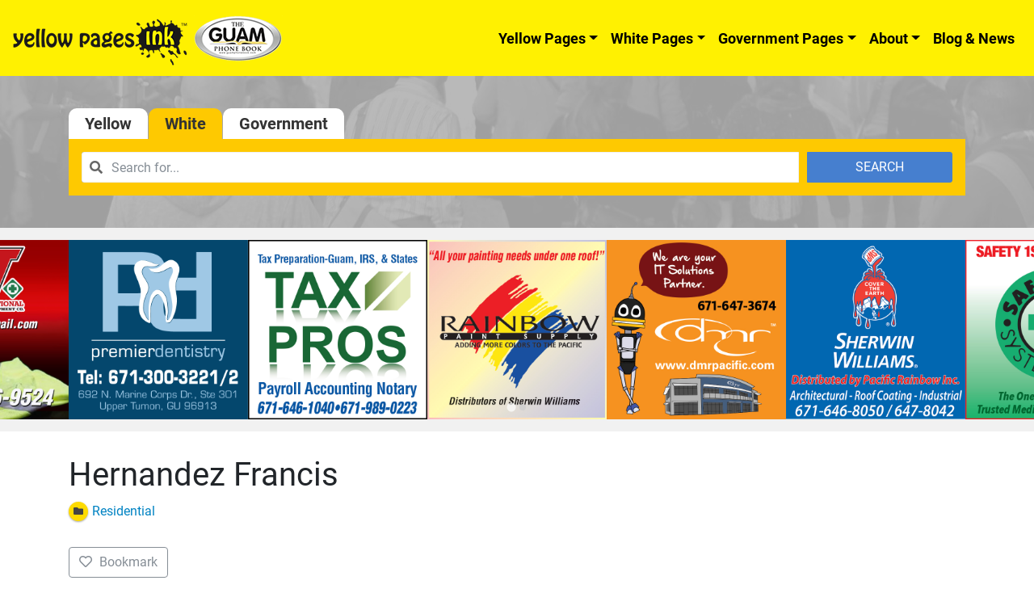

--- FILE ---
content_type: application/javascript
request_url: https://www.guamphonebook.com/wp-content/plugins/directories/assets/js/core.min.js
body_size: 8259
content:
"use strict";var _typeof="function"==typeof Symbol&&"symbol"==typeof Symbol.iterator?function(e){return typeof e}:function(e){return e&&"function"==typeof Symbol&&e.constructor===Symbol&&e!==Symbol.prototype?"symbol":typeof e};function _defineProperty(e,t,a){return t in e?Object.defineProperty(e,t,{value:a,enumerable:!0,configurable:!0,writable:!0}):e[t]=a,e}if(void 0===DRTS)var DRTS={isRTL:!1,domain:null,path:"/",bsPrefix:"drts-bs-",cookieHash:"",params:{token:"_t_",contentType:"_type_",ajax:"_ajax_"},bsUseOriginal:!1};!function(x){var r;if("undefined"==typeof console&&(console={log:function(){}}),DRTS.init=function(e){autosize(x("textarea:visible",e)),function(t){"ontouchstart"in document.documentElement||x('[rel*="sabaitooltip"]',t).each(function(){var e=x(this);e.sabaiTooltip({container:e.data("container")||t})})}(e),window.cqApi&&(x("."+DRTS.bsPrefix+"collapse",e).on("shown.bs.collapse",function(e){window.cqApi.reevaluate(!1)}),x('a[data-toggle="'+DRTS.bsPrefix+'tab"]',e).on("shown.bs.tab",function(e){window.cqApi.reevaluate(!1)})),window.MSInputMethodContext&&document.documentMode&&x(".drts-grow,.drts-sm-grow,.drts-md-grow,.drts-lg-grow,.drts-xl-grow",e).removeClass("drts-grow drts-sm-grow drts-md-grow drts-lg-grow drts-xl-grow"),x(DRTS).trigger("drts_init.sabai",{context:x(e)})},DRTS.cache=(r={},function(e,t,a){if(1===arguments.length)return!!r[e]&&!(r[e].expires<(new Date).getTime())&&r[e].data;!1===t?delete r[e]:(a=a||600,r[e]={data:t,expires:(new Date).getTime()+1e3*a})}),DRTS.flash=function(e,t,a,r){if(null!=e&&""!==e)if("string"==typeof e)Swal.fire({title:e,type:"danger"===t?"error":t,toast:!0,position:r||"top-end",showConfirmButton:!1,showCloseButton:!0,timer:"success"!==t?6e4:a||5e3});else if(1===e.length)"string"==typeof e[0]?DRTS.flash(e[0],t,a):DRTS.flash(e[0].msg,e[0].level||t,e[0].delay||null);else{for(var i=0;i<e.length;i++)"string"==typeof e[0]?DRTS.flash(e[0],t,a):DRTS.flash(e[0].msg,e[0].level||t,e[0].delay||null),"string"==typeof e[i]?(e[i].title=e[i],e[i].type="danger"===t?"error":t):(e[i].title=e[i].msg,e[i].type="danger"===e[i].level?"error":e[i].level||t),e[i].toast=!0,e[i].position=r||"top-end",i===e.length-1?(e[i].showConfirmButton=!1,e[i].showCloseButton=!0):(e[i].showConfirmButton=!0,e[i].showCloseButton=!1,e[i].confirmButtonText="&raquo;");Swal.queue(e)}},DRTS.popover=function(t,a,e){if(t=t instanceof jQuery?t:x(t),e||!t.hasClass("drts-popover-processed")){if((a=a||{}).template||(a.template='<div class="'+DRTS.bsPrefix+'popover"><div class="'+DRTS.bsPrefix+'arrow"></div><div class="'+DRTS.bsPrefix+'popover-header"></div><div class="'+DRTS.bsPrefix+'popover-body"></div></div>'),t.data("popover-url")&&(a.url=t.data("popover-url")),a.url)if(0===a.url.indexOf("#")||0===a.url.indexOf("."))a.content=x(a.url).html();else{var r=DRTS.cache(a.url);r?a.content=r:(a.content='<div class="drts-ajax-loader" style="position:relative;"></div>',x.get(a.url,_defineProperty({},DRTS.params.ajax,1),function(e){DRTS.cache(a.url,e),t.attr("data-content",e).data("bs.popover").tip().find("."+DRTS.bsPrefix+"popover-body").html(e),t.sabaiPopover("show")}))}a.container||(a.container=t.closest(".drts")),t.data("popover-title")&&(a.title=t.data("popover-title")),t.sabaiPopover(a).sabaiPopover("show").addClass("drts-popover-processed"),x(t.data("bs.popover").getTipElement()).find("."+DRTS.bsPrefix+"close").on("click",function(){t.sabaiPopover("hide")}),DRTS.popoverInit||(x("body").on("click",function(t){x(".drts-popover-processed").each(function(){var e=x(this);e.is(t.target)||0!==e.has(t.target).length||0!==x("."+DRTS.bsPrefix+"popover").has(t.target).length||0!==x(t.target).parents(".drts-popover-ignore-click").length||e.sabaiPopover("hide")})}),DRTS.popoverInit=!0)}},DRTS.modal=function(e){var t=x("#drts-modal");if(t.length||(t=x('<div class="drts '+DRTS.bsPrefix+"modal"+(DRTS.isRTL?" drts-rtl":"")+'" id="drts-modal" style="display:none;"><div class="'+DRTS.bsPrefix+'modal-dialog"><div class="'+DRTS.bsPrefix+'modal-content"><div class="'+DRTS.bsPrefix+'modal-header"><div class="'+DRTS.bsPrefix+'modal-title"></div><button type="button" class="'+DRTS.bsPrefix+'close drts-modal-close" data-dismiss="modal"><span>&times;</span></button></div><div class="'+DRTS.bsPrefix+'modal-body"></div><div class="'+DRTS.bsPrefix+'modal-footer"></div></div></div></div>').prependTo("body")).on("shown.bs.modal",function(e){var t=x(this).find("."+DRTS.bsPrefix+"modal-content");t.css("width",t.parent().outerWidth()+"px"),window.cqApi&&window.cqApi.reevaluate(!1)}),e){var a=t.find("."+DRTS.bsPrefix+"modal-dialog").removeClass(DRTS.bsPrefix+"modal-sm "+DRTS.bsPrefix+"modal-lg "+DRTS.bsPrefix+"modal-xl");"xl"!==e&&"lg"!==e&&"sm"!==e||a.addClass(DRTS.bsPrefix+"modal-"+e)}return t},DRTS.ajaxLoader=function(e,t,a){var r=!!e&&x(e);if(a){var i=x(a);if(!i.length)return;if(t)i.next(".drts-ajax-loader").remove();else{var n=i.position(),o=x('<div class="drts-ajax-loader"></div>').width(i.outerWidth()).height(i.outerHeight()).css({top:parseInt(n.top,10)+parseInt(i.css("margin-top"),10)+"px",left:parseInt(n.left,10)+parseInt(i.css("margin-left"),10)+"px",position:"fixed"===i.css("position")?"fixed":"absolute"});i.after(o)}r&&r.length&&r.blur().prop("disabled",!t).css("pointer-events",t?"auto":"none")}else r&&r.length&&r.blur().prop("disabled",!t).css("pointer-events",t?"auto":"none").toggleClass("drts-ajax-loading",!t)},DRTS.ajax=function(e){function i(e,r,t){var a="string"==typeof e?e:e.html;if(l.trigger&&l.trigger.removeClass(DRTS.bsPrefix+"disabled"),"#drts-modal"===l.container){var i;l.trigger?void 0===(i=l.trigger.data("modal-title"))&&(i=l.trigger.attr("title")||l.trigger.attr("data-original-title")||l.trigger.text()):l.modalTitle&&(i=l.modalTitle),i&&r.find("."+DRTS.bsPrefix+"modal-title").text(i),t?r.addClass(DRTS.bsPrefix+"fade"):r.removeClass(DRTS.bsPrefix+"fade");var n=r.find("."+DRTS.bsPrefix+"modal-footer").empty().end().find("."+DRTS.bsPrefix+"modal-body").html(a).find(".drts-form-buttons");n.length&&r.find("."+DRTS.bsPrefix+"modal-footer").append(n),r.sabaiModal("show").find("."+DRTS.bsPrefix+"modal-body").css({"max-height":"calc(100vh - 200px)","overflow-y":"auto"}),l.onContent&&l.onContent(e,r,l.trigger,t)}else l.replace?r=r.hide().after(a).remove().next():(l.callback||"drts-content"===r.attr("id")||r.addClass("drts-ajax"),"string"==typeof a?l.append?r.find(l.append).last().after(x(a).find(l.append)):(r.empty(),l.slideDown?r.hide().html(a).slideDown("fast",function(){r.show()}):r.html(a)):x.each(a,function(e,t){var a=void 0;if(!(a=r.find(e)).length)return!0;if(l.appendTo&&l.append&&l.appendTo===e){if(!t)return!0;a.find(l.append).last().after(x(t).find(l.append))}else{if(a.empty(),!t)return!0;l.slideDown?a.hide().html(t).slideDown("fast",function(){a.show()}):a.html(t)}}),r.show()),l.onContent&&l.onContent(e,r,l.trigger,t),l.highlight&&r.effect&&r.effect("highlight",{},1500);if(l.pushState&&window.history&&window.history.pushState){var o=DRTS.filterUrl(l.pushStateUrl||l.url,[DRTS.params.contentType]),s=[];x.each(o.query,function(e,t){s.push(t[0]+"="+encodeURIComponent(t[1]))}),s.length&&(o.search="?"+s.join("&")),o=o.toString(),l.state.data=l.data,l.state.url=o,l.state.container=l.container,l.state.target=l.target,window.history.pushState(l.state,null,o)}DRTS.init(r),x(DRTS).trigger("loaded.sabai",{container:l.container,target:r,response:e,context:r,append:l.append})}var n,o,l=x.extend({trigger:null,async:!0,type:"get",url:"",data:"",processData:!0,target:"",container:null,modalTitle:null,modalHideOnSend:!1,modalHideOnSuccess:!0,cache:!1,cacheId:null,cacheLifetime:600,onSendData:null,onSuccess:null,onError:null,onErrorRedirect:!1,onContent:null,onSuccessRedirect:!1,onSuccessRedirectUrl:null,effect:null,scroll:!1,replace:!1,highlight:!1,callback:!1,loadingImage:!0,position:!1,toggle:!1,pushState:!1,pushStateUrl:null,state:{},appendTo:null,append:null,slideDown:!1,modalSize:null},e),s="";if(l.trigger){if(l.trigger.hasClass(DRTS.bsPrefix+"disabled"))return;l.url||(l.url=l.trigger.data("ajax-url")),l.trigger.hasClass(DRTS.bsPrefix+"dropdown-link")&&(l.trigger=l.trigger.closest("."+DRTS.bsPrefix+"btn-group").find("."+DRTS.bsPrefix+"dropdown-toggle")),l.trigger.addClass(DRTS.bsPrefix+"disabled")}if(l.url){if(l.container)if(s=l.container,"#drts-modal"===l.container)n=DRTS.modal(l.modalSize);else if(l.target?(n=x(l.container).find(l.target),s=l.container+" "+l.target):n=x(l.container),!n.length)return void console.log(s);if(0!==l.url.indexOf("#")&&0!==l.url.indexOf(".")){if(l.cache&&"get"===l.type){var t=DRTS.cache(l.cacheId?l.cacheId:l.container+" "+l.url.replace(new RegExp("&"+DRTS.params.contentType+"=(html|json)","g"),""));if(t)return!l.scroll||!s||n&&"drts-modal"===n.attr("id")||DRTS.scrollTo(x.isNumeric(l.scroll)||"boolean"==typeof l.scroll?s:s+" "+l.scroll,null,x.isNumeric(l.scroll)?-1*l.scroll:null),void i(t,n,!0)}l.onSendData&&("object"!==_typeof(l.data)&&(l.data={}),l.onSendData(l.data,l.trigger)),"object"===_typeof(l.data)&&null!==l.data?(l.data.hasOwnProperty(DRTS.params.ajax)||(l.data[DRTS.params.ajax]=s||1),l.data=x.param(l.data)):"string"==typeof l.data&&""!==l.data?l.data+="&"+DRTS.params.ajax+"="+encodeURIComponent(s||1):l.data=DRTS.params.ajax+"="+encodeURIComponent(s||1),x.ajax({global:!0,async:l.async,type:l.type,dataType:"html",url:l.url,data:l.data,processData:l.processData,cache:!1,beforeSend:function(e){if(n&&"drts-modal"===n.attr("id")){var t;if(l.modalHideOnSend)n.sabaiModal("hide");else l.trigger?void 0===(t=l.trigger.data("modal-title"))&&(t=l.trigger.attr("title")||l.trigger.attr("data-original-title")||l.trigger.text()):l.modalTitle&&(t=l.modalTitle),t&&n.find("."+DRTS.bsPrefix+"modal-title").text(t),l.loadingImage&&n.removeClass(DRTS.bsPrefix+"fade").find("."+DRTS.bsPrefix+"modal-body").empty().addClass("drts-ajax-loading").end().find("."+DRTS.bsPrefix+"modal-footer").empty().end().sabaiModal("show")}else{if(l.scroll&&s&&DRTS.scrollTo(x.isNumeric(l.scroll)||"boolean"==typeof l.scroll?s:s+" "+l.scroll,null,x.isNumeric(l.scroll)?-1*l.scroll:null),!l.loadingImage)return;!l.append&&n&&"drts-content"!==n.attr("id")&&n.is(":visible")&&(o=n),(l.trigger||o)&&DRTS.ajaxLoader(l.trigger,!1,o)}},complete:function(t,e){if(l.loadingImage)if(n&&"drts-modal"===n.attr("id"))n.find("."+DRTS.bsPrefix+"modal-body").removeClass("drts-ajax-loading");else{var a=l.replace?s:o;(l.trigger||a)&&DRTS.ajaxLoader(l.trigger,!0,a)}switch(e){case"success":if(278===t.status||-1<t.getResponseHeader("content-type").indexOf("json")||"{"===t.responseText.slice(0,1)&&"}"===t.responseText.slice(-1))try{void 0!==(r=JSON.parse(t.responseText.replace(/<!--[\s\S]*?-->/g,""))).html?(i(r,n),l.cache&&"get"===l.type&&DRTS.cache(l.cacheId?l.cacheId:l.container+" "+l.url.replace(new RegExp("&"+DRTS.params.contentType+"=(html|json)","g"),""),r,l.cacheLifetime)):function(e,t){if(l.trigger&&l.trigger.removeClass(DRTS.bsPrefix+"disabled"),t&&"drts-modal"===t.attr("id")&&l.modalHideOnSuccess&&t.sabaiModal("hide"),l.onSuccess&&l.onSuccess(e,t,l.trigger),l.onSuccessRedirect){if(e.url)return window.location=e.url;if(l.onSuccessRedirectUrl)return window.location=l.onSuccessRedirectUrl}e.messages&&DRTS.flash(e.messages,"success")}(r,n)}catch(e){console.log(e.toString(),t.responseText)}else i(t.responseText,n),l.cache&&"get"===l.type&&DRTS.cache(l.cacheId?l.cacheId:l.container+" "+l.url.replace(new RegExp("&"+DRTS.params.contentType+"=(html|json)","g"),""),t.responseText,l.cacheLifetime);break;case"error":try{var r;!function(e,t,a){l.trigger&&l.trigger.removeClass(DRTS.bsPrefix+"disabled"),l.onError&&l.onError(e,t,l.trigger,a),l.onErrorRedirect&&e.url?window.location=e.url:e.messages&&("#drts-modal"===l.container?(t.sabaiModal("hide"),DRTS.flash(e.messages,"danger")):l.trigger?(DRTS.popover(l.trigger,{content:e.messages[0].msg,html:!0,container:l.trigger.closest(".drts"),title:l.trigger.attr("data-sabaipopover-title")||""}),l.trigger.attr("onclick","return false;")):DRTS.flash(e.messages,"danger"))}(r=JSON.parse(t.responseText.replace(/<!--[\s\S]*?-->/g,"")),n,t.status)}catch(e){console.log(e.toString(),t.responseText)}}}})}else i(x(l.url).html(),n,!0)}},DRTS.scrollTo=function(e,t,a,r){(e=e instanceof jQuery?e:x(e)).length&&(t=null!=t?t:200,a=null!=a?a:0,x("#wpadminbar").length&&(a-=x("#wpadminbar").outerHeight()),x("html, body").animate({scrollTop:e.offset().top+a,duration:t}).promise().done(r))},DRTS.states=function(e,t){function a(e,l,d,c){var t=x(e,c);t.length&&t.each(function(){var e,t,a,r,i,n,o=x(this);for(var s in o.hasClass("drts-entity-form-field")&&o.parent(".drts-display-element").length&&(o=o.parent(".drts-display-element")),o.data("guid")||o.data("guid",DRTS.guid()),d)if(i=(a=d[s]).container||"form",(t=o.closest(i)).length)if((e=t.find(a.target)).length){switch(r=["initialized.sabai"],a.type){case"selected":case"unselected":r.push("change","cloneremoved","optionsloaded");break;case"checked":case"unchecked":r.push("change","cloneremoved","switchChange.bootstrapSwitch");break;case"focus":case"blur":r.push("focus","blur");break;case"values":case"count":default:r.push("keyup","change","cloneremoved","optionsloaded")}f.push(e);for(s=0;s<r.length;s++)n=r[s]+".sabai."+l+"."+o.data("guid"),e.off(n).on(n,function(a,r,i,n,o,s){return function(e,t){u(a,r,i,n,o,s,e.type,t)}}(e,o,l,d,c,i))}else console.log("Invalid or non existent dependee selector: "+a.target),d.splice(s,1);else console.log("Invalid or non existent container selector: "+(a.container||"form")),d.splice(s,1)})}var f=[],p={visible:"invisible",visible_enable:"invisible_disable",unchecked:"checked",unload_options:"load_options",show_options:"hide_options",enable_options:"disable_options",enabled:"disabled",unplaceholder:"placeholder"},u=function(e,t,a,r,i,n,o,s){var l,d,c;if(a.match(/_or$/))for(var f in l=!1,a=a.slice(0,a.length-3),r){if(c=r[f],!(d=t.closest(n).find(c.target)).length)return;if(h(d,c.type||"value",c.value)){l=!0;break}}else for(var f in l=!0,r){if(c=r[f],!(d=t.closest(n).find(c.target)).length)return;if(!h(d,c.type||"value",c.value)){l=!1;break}}a in p&&(a=p[a],l=!l),g(t,a,l,e,o,s,c)},h=function(e,t,a){function r(e,r){var i=[];return e.each(function(){var e=this;if("INPUT"===e.nodeName){if(("checkbox"===e.type||"radio"===e.type)&&!e.checked)return!0}else{if("SELECT"!==e.nodeName)return!0;if(!e.options[e.selectedIndex])return!0;if(e.hasAttribute("multiple")){for(var t=0,a=e.options.length;t<a;t++)e.options[t].selected&&(i.push(e.options[t].value),!1!==r&&e.options[t].hasAttribute("data-alt-value")&&i.push(e.options[t].getAttribute("data-alt-value")));return!0}e=e.options[e.selectedIndex]}i.push(e.value),!1!==r&&e.hasAttribute("data-alt-value")&&i.push(e.getAttribute("data-alt-value"))}),i}var i;switch(t){case"value":case"!value":case"one":"object"!==(void 0===a?"undefined":_typeof(a))&&(a=[a]),i=r(e);var n=a.length,o=i.length;e:for(var s=0;s<n;s++){for(var l=0;l<o;l++)if(a[s]==i[l]){if("!value"===t)return!1;if("one"===t)return!0;continue e}if("value"===t)return!1}return"one"!==t;case"^value":return"string"==typeof(i=e.val())&&i.startsWith(a);case"$value":return"string"==typeof(i=e.val())&&i.endsWith(a);case"*value":return"string"==typeof(i=e.val())&&i.includes(a);case">value":case"<value":case"<>value":var d;for(o=(i=r(e)).length,s=0;s<o;s++){if("string"==typeof i[s])if(-1!==i[s].indexOf(";"))d=i[s].split(";",2);else if(-1!==i[s].indexOf(","))d=i[s].split(",",2);else{if(!x.isNumeric(i[s]))continue;d=[i[s]]}else if("number"==typeof i[s])d=[i[s]];else{if(!x.isArray(i[s]))continue;d=[i[s]]}switch(t){case">value":if(!x.isNumeric(a))return!1;if(Number(d[0])>Number(a))return!0;break;case"<value":if(!x.isNumeric(a))return!1;if(1===d.length){if(Number(d[0])<Number(a))return!0}else if(Number(d[1])<Number(a))return!0;break;case"<>value":if(!x.isArray(a)){if("string"!=typeof a||-1===a.indexOf(","))return!1;a=a.split(",",2)}if(!x.isNumeric(a[0])||!x.isNumeric(a[1]))return!1;if(1===d.length){if(Number(d[0])>=Number(a[0])&&Number(d[0])<=Number(a[1]))return!0}else if(Number(d[0])>=Number(a[0])&&Number(d[1])<=Number(a[1]))return!0}}return!1;case"count":return(i=r(e,!1)).length===a;case"checked":case"unchecked":var c=!1;return e.each(function(){var e=x(this);if("checkbox"===e.attr("type")&&e.prop("checked")===Boolean(a)||"hidden"===e.attr("type")&&Boolean(e.val())===Boolean(a))return!(c=!0)}),"checked"===t?c:!c;case"empty":case"filled":case"filled_no_trim":case"selected":c=!1;return e.each(function(){if("checkbox"===this.type||"radio"===this.type){if(x(this).prop("checked")!==Boolean(a))return!(c=!0)}else{var e=x(this).val();if("filled_no_trim"!==t&&(e=x.trim(x(this).val())),""===e===Boolean(a))return!(c=!0)}}),"empty"===t?c:!c;case"focus":return e.is(":focus")===Boolean(a);case"blur":return e.is(":focus")!==Boolean(a);default:return alert("Invalid condition type: "+t),!1}},g=function(a,e,t,r,i,n,o){switch(e){case"invisible":case"invisible_disable":a.toggleClass("drts-form-states-invisible",t),t?n&&a.hasClass("drts-form-has-error")?(a.show(),t=!1):a.hide():a.is(":hidden")&&(n?a.show():(a.css("opacity",0).slideDown(100).animate({opacity:1},{queue:!1,duration:"slow"}),a.hasClass("drts-form-field")&&a.parent("."+DRTS.bsPrefix+"form-inline").length&&a.css("display","inline-block"),window.cqApi&&window.cqApi.reevaluate(!1))),"invisible_disable"===e&&a.find(":input").prop("disabled",t),x(DRTS).trigger("none"===a.css("display")?"drts_hidden.sabai":"drts_shown.sabai",{element:a,isInit:n});break;case"disabled":t?(a.css({position:"relative",opacity:.5}),a.find("> .drts-cover").length||a.append('<div class="drts-cover" style="position:absolute;top:0;left:0;width:100%;height:100%;opacity:0;"></div>')):a.css({opacity:1}).find("> .drts-cover").remove(),a.find(":input").prop("disabled",t);break;case"checked":a.find(":checkbox").prop("checked",t).change();break;case"placeholder":var s=a.find('input[type="text"]');if(!s.length)return;if(t){var l=r.val();s.each(function(){var e=x(this);void 0===e.attr("original-placeholder")&&e.attr("original-placeholder",e.attr("placeholder")||""),e.attr("placeholder",e.data(DRTS.camelize("placeholder-"+l))||"")})}else s.each(function(){var e=x(this);e.attr("placeholder",e.data("original-placeholder")||"")});break;case"load_options":if("change"!==i&&"initialized"!==i&&"optionsloaded"!==i)return;if("change"===i){var d=a.closest(".drts-view-fiter-form");if(d.length&&!d.hasClass("drts-view-filter-form-manual")&&!d.closest("#drts-modal").length)return}var c=a.find("select");if(t){var f,p=c.data("load-url"),u=p+r.val(),h=c.data("options-prefix")||"",g=function(e,t){a.hide().addClass("drts-was-hidden"),e=a.hasClass(DRTS.bsPrefix+"row")||a.hasClass(DRTS.bsPrefix+"form-row")?"flex":a.hasClass("drts-form-field")&&a.parent("."+DRTS.bsPrefix+"form-inline").length?"inline":"block",t?a.css("display",e):a.hide().css("display",e).fadeIn("fast")},v=function(e){if(DRTS.cache(u,e),void 0!==e&&0===e.length)return c.data("show-empty")||a.hide(),c.data("default-value","").val(""),void c.trigger("optionsloaded.sabai",[n]);if(x.each(e,function(e,t){var a=h+t.title;"number"==typeof t.count&&(a+=" ("+t.count+")"),c.append(x("<option></option>").attr("data-alt-value",t.name).text(a).val(t.id))}),!a.closest(".drts-cloned").length){var t=c.data("default-value");void 0!==t&&(c.val(t),c.trigger("optionsloaded.sabai",[n]))}!a.hasClass("drts-form-states-invisible")&&a.is(":hidden")&&c.find('option[value!=""]').length&&g()};n&&"init"in o&&!o.init?g():(c.find('option[value!=""]').remove(),!1!==(f=DRTS.cache(u))?v(f):(r.addClass("drts-ajax-loading"),x.getJSON(p,{parent:r.val()},v).always(function(){r.removeClass("drts-ajax-loading")})))}else c.find('option[value!=""]').remove(),!a.is(":hidden")&&a.hasClass("drts-was-hidden")&&(a.hide(),c.data("default-value","").val(""),c.trigger("optionsloaded.sabai",[n]));break;case"disable_options":l=r.val();var m=a.data("options")&&a.data("options")[l]?a.data("options-allowed")[l]:[];a.find("option").each(function(){var e=x(this);-1!==x.inArray(e.attr("value"),m)?e.prop("disabled",t):e.prop("disabled",!t)});break;case"hide_options":var b=[];if(r.each(function(){"checkbox"===this.type||"radio"===this.type?this.checked&&b.push(this.value):b.push(x(this).val())}),!t||!b.length)return;a.find("input").each(function(){var e=x(this),t=e.data("values"),a=e.closest(".drts-form-field-radio-option");if(a.length){for(var r=0;r<b.length;r++)if(-1!==x.inArray(b[r],t))return void a.slideDown(100);"checkbox"!==this.type&&"radio"!==this.type||(this.checked=!1),a.hide()}});break;case"slugify":n||a.find("input").val(r.val()).change();break;default:alert("Invalid action: "+e)}};for(var r in e)for(var i in e[r])a(r,i,e[r][i].conditions,t);for(var n in f)f[n].data("initialized")||f[n].trigger("initialized.sabai",[!0]).data("initialized",!0)},DRTS.camelize=function(e){return e.replace(/^([A-Z])|[\s-_]+(\w)/g,function(e,t,a){return a?a.toUpperCase():t.toLowerCase()})},DRTS.cloneField=function(e,t,a,r){var i,n;if(i=x(e).find(t),n=r||i.length,!(a&&i.length>=a)){var o=i.first(),s="drts-"+DRTS.guid(),l=o.data("form-field-name").replace(/\[\d+\]$/,"["+n+"]"),d=o.clone().find(".drts-form-field-removable").remove().end().addClass("drts-cloned").attr("id",s).attr("data-form-field-name",l).find("[data-form-field-name]").each(function(){var e=x(this);e.attr("data-form-field-name",e.attr("data-form-field-name").replace(o.data("form-field-name"),l))}).end().find("[data-input-name]").each(function(){var e=x(this);e.attr("data-input-name",e.attr("data-input-name").replace(o.data("form-field-name"),l))}).end().find(":input,:hidden").each(function(){var e=x(this);e.attr("name")&&e.attr("name",e.attr("name").replace(o.data("form-field-name"),l)),e.attr("id")&&e.attr("id",e.attr("id")+"-"+n),e.removeData("default-value").removeAttr("data-default-value"),x.fn.uniform&&e.parent().is(".selector")&&e.prev("span").remove().end().unwrap().uniform().parent(".selector").show()}).end().clearInput().find("label").each(function(){var e=x(this);e.attr("for")&&e.attr("for",e.attr("for")+"-"+n)}).end().removeClass("drts-form-has-error").find(".drts-form-error").text("").end().find(".drts-form-has-error").each(function(){x(this).removeClass("drts-form-has-error")}).end().find(".drts-was-hidden").hide().end().hide().insertAfter(i.last());d.addClass("drts-form-field-removable").css("position","relative").append('<button type="button" class="'+DRTS.bsPrefix+"btn "+DRTS.bsPrefix+"btn-danger "+DRTS.bsPrefix+'btn-sm drts-form-field-remove"><i class="fas fa-times"></i></button>').slideDown(100),x(DRTS).trigger("clonefield.sabai",{container:e,field:o,clone:d,index:n})}},DRTS.guid=function(){return"xxxxxxxx-xxxx-4xxx-yxxx-xxxxxxxxxxxx".replace(/[xy]/g,function(e){var t=16*Math.random()|0;return("x"==e?t:3&t|8).toString(16)})},window.history&&window.history.pushState){var a=!1,i=window.location.href.replace(/%2F/g,"/");x(window).on("popstate",function(e){if(a||(a=!0,location.href.replace(/%2F/g,"/")!=i)){var t=e.originalEvent.state;if(t){if(t.data&&t.data.replace)return t.data=t.data.replace(/(^\?)/,"").split("&").map(function(e){return this[(e=e.split("="))[0]]=e[1],this}.bind({}))[0],t.data[DRTS.params.ajax]=t.target?t.container+" "+t.target:t.container,DRTS.ajax(t),void x(DRTS).trigger("sabaipopstate.sabai",t);console.log("Popped state date property is not a valid query string.",t)}else x(window).off("popstate");window.location.href=window.location.href}})}if(window.location.hash){var e=x(".drts-content-tab[data-target='"+window.location.hash+"']");e.length&&(e.closest("."+DRTS.bsPrefix+"tab-pane").length&&x(".drts-content-tab[data-target='#"+e.closest("."+DRTS.bsPrefix+"tab-pane").attr("id")+"']").click(),e.click())}DRTS.filterUrl=function(e,r){var i=e?x("<a/>").prop("href",e)[0]:window.location;if(i.query=[],i.search&&"string"==typeof i.search){var t=i.search.substr(1).replace(/\+/g,"%20").split("&");x.each(t,function(e,t){var a=t.split("=");if(a[1].length&&(!r||-1===x.inArray(a[0],r))){try{a[1]=decodeURIComponent(a[1])}catch(e){}i.query.push(a)}})}return i},DRTS.setCookie=function(e,t,a,r){if(null!==t){var i={path:DRTS.path,domain:DRTS.domain};a&&(i.expires=a),x.cookie(e,t,i)}else x.cookie(e,null);r&&window.location.reload(!0)},DRTS.getScreenSize=function(){var e=x("#drts-screen-size");return e.length||(x("body").append('<div id="drts-screen-size" class="drts"><div class="'+DRTS.bsPrefix+'d-sm-none" data-screen-size="xs"></div><div class="'+DRTS.bsPrefix+"d-none "+DRTS.bsPrefix+"d-sm-block "+DRTS.bsPrefix+'d-md-none" data-screen-size="sm"></div><div class="'+DRTS.bsPrefix+"d-none "+DRTS.bsPrefix+"d-md-block "+DRTS.bsPrefix+'d-lg-none" data-screen-size="md"></div><div class="'+DRTS.bsPrefix+"d-none "+DRTS.bsPrefix+"d-lg-block "+DRTS.bsPrefix+'d-xl-none" data-screen-size="lg"></div></div>'),e=x("#drts-screen-size")),e.find("div:visible").first().data("screen-size")||"xl"},DRTS.sprintf=function(e){var i=Array.prototype.slice.call(arguments,1);return e.replace(/%0(\d+)d/g,function(e,t){var a=String(i.shift()),r="";for(t=parseInt(t)-a.length;0<=--t;)r+="0";return r+a}).replace(/%[sdf]/g,function(e){return DRTS.sprintf._SPRINTF_HASH[e](i.shift())})},DRTS.sprintf._SPRINTF_HASH={"%s":String,"%d":parseInt,"%f":parseFloat},x.fn.sabaiAlert=x.fn.alert.noConflict(),x.fn.sabaiButton=x.fn.button.noConflict(),x.fn.sabaiCollapse=x.fn.collapse.noConflict(),x.fn.sabaiDropdown=x.fn.dropdown.noConflict(),x.fn.sabaiModal=x.fn.modal.noConflict(),x.fn.sabaiTooltip=x.fn.tooltip.noConflict(),x.fn.sabaiPopover=x.fn.popover.noConflict(),x.fn.sabaiScrollspy=x.fn.scrollspy.noConflict(),x.fn.sabaiTab=x.fn.tab.noConflict(),DRTS.bsUseOriginal&&(x.fn.alert=x.fn.sabaiAlert,x.fn.button=x.fn.sabaiButton,x.fn.collapse=x.fn.sabaiCollapse,x.fn.dropdown=x.fn.sabaiDropdown,x.fn.modal=x.fn.sabaiModal,x.fn.tooltip=x.fn.sabaiTooltip,x.fn.popover=x.fn.sabaiPopover,x.fn.scrollspy=x.fn.sabaiScrollspy,x.fn.tab=x.fn.sabaiTab),x.fn.clearInput=function(){return this.each(function(){var e=x(this),t=e.get(0).tagName.toLowerCase();if(void 0!==e.data("default-value"))return e.val(e.data("default-value"));if("input"!==t)return"textarea"===t?e.val(""):"select"===t?0<e.find('option[value=""]').length?e.val(""):e.prop("selectedIndex",0):e.find(":input").clearInput();var a=e.attr("type");return"checkbox"===a||"radio"===a?e.prop("checked",!1):e.val("")})},Object.values||(Object.values=function(t){return Object.keys(t).map(function(e){return t[e]})})}(jQuery);